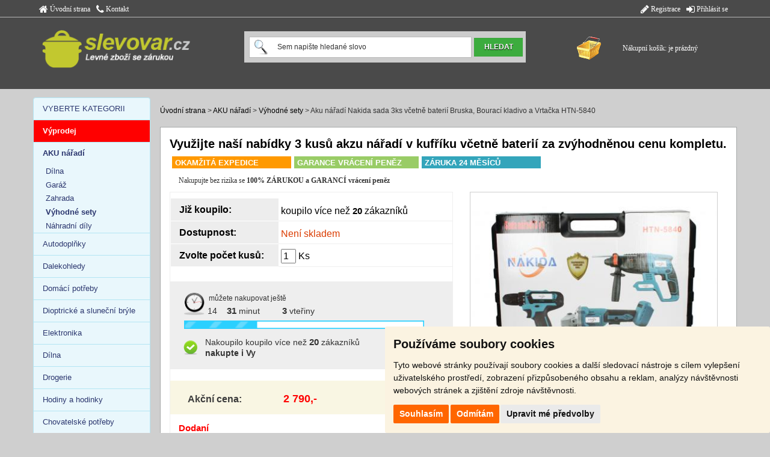

--- FILE ---
content_type: text/html; charset=utf-8
request_url: https://www.slevovar.cz/sleva/7684/aku-naradi-nakida-sada-3ks-vcetne-baterii-bruska-bouraci-kladivo-a-vrtacka-htn-5840.html
body_size: 12416
content:
<!DOCTYPE html PUBLIC "-//W3C//DTD XHTML 1.0 Strict//EN" "http://www.w3.org/TR/xhtml1/DTD/xhtml1-strict.dtd">
<html xmlns="http://www.w3.org/1999/xhtml" lang="cs" xml:lang="cs">
<head>
<meta http-equiv="content-type" content="text/html; charset=utf-8" />
<meta http-equiv="content-language" content="cs" />
<title>Aku nářadí Nakida sada 3ks včetně baterií Bruska, Bourací kladivo a Vrtačka HTN-5840</title>
<meta name="description" content="Využijte naší nabídky 3 kusů akzu nářadí v kufříku včetně baterií za zvýhodněnou cenu kompletu."/>
<meta name="Keywords" content="SLEVOVAR, SLEVA, SLEVY, SLEVOVÝ, SERVER, ZBOŽÍ, SE SLEVOU, PRODEJNY, PRAHA" />
<meta name="robots" content="index,follow" />
<meta name="author" content="Ogroup s.r.o." />
<meta name="viewport" content="width=device-width, initial-scale=1" />
<script type="text/javascript" src="https://www.slevovar.cz/js/jquery/jquery-3.2.1.min.js"></script>
<script type="text/javascript" src="https://www.slevovar.cz/js/jssor/jssor.slider-24.1.5.min.js"></script>
<script type="text/javascript" src="https://www.slevovar.cz/js/jquery-ui/jquery-ui.min.js"></script>
<script type="text/javascript" src="https://www.slevovar.cz/js/functions.js?verze=1"></script>
<link rel="stylesheet" href="https://maxcdn.bootstrapcdn.com/bootstrap/3.3.7/css/bootstrap.min.css" />
<link rel="StyleSheet" href="https://www.slevovar.cz/default.css?verze=3" type="text/css" media="all" />
<link rel="StyleSheet" href="https://www.slevovar.cz/js/font-awesome-4.7.0/css/font-awesome.min.css?verze=1" type="text/css" media="all" />
<script src="https://maxcdn.bootstrapcdn.com/bootstrap/3.3.7/js/bootstrap.min.js"></script><link rel="StyleSheet" href="https://www.slevovar.cz/popup.css?verze=1" type="text/css" media="all" />
		<!-- <script type="text/javascript"> popup okno
		var popup = 0;
		//CONTROLLING EVENTS IN jQuery
		$(document).ready(function(){
			if (popup==0){
				id_modal="#hovno";
				$(id_modal).modal('show');
				//otevri popup
				//popupOpenClose($(".popup"));
			}
			
		});
		</script> -->
		</head>
<body>
		<div class="container-fluid bgtop noPading">
			<div class="bg_linka nopadding">
				<div class="container">
					<div class="row">
						<div class="col-lg-4 col-md-4 col-sm-4 noPading">
							<a href="https://www.slevovar.cz/" class="listalink" title="Úvodní strana"><i class="fa fa-home fa-lg" aria-hidden="true"></i>&nbsp;Úvodní strana</a>
							<a href="https://www.slevovar.cz/kontakty.php" class="listalink margin-left-10 hidden-xs hidden-sm" title="Kontakt"><i class="fa fa-phone fa-lg" aria-hidden="true"></i>&nbsp;Kontakt</a>
						</div>
						<div class="col-lg-4 col-md-4 col-sm-4 noPading"">
						</div>
						<div class="col-lg-4 col-md-4 col-sm-4 text-right">
<a href="?&amp;auth=1" class="listalink_2"><i class="fa fa-sign-in fa-lg" aria-hidden="true"></i>&nbsp;Přihlásit se</a><a href="https://www.slevovar.cz/registrace.php" class="listalink_2"><i class="fa fa-pencil fa-lg" aria-hidden="true"></i>&nbsp;Registrace</a>
						</div>
					</div>
				</div>
			</div>
			<div class="container">
				<div class="row">
					<div class="col-lg-3 col-md-3 col-sm-3 col-xs-6">
						<div id="slevovar_logo">
						</div>
					</div>
					<div class="visible-xs col-xs-6  noPading">
	<div class="kosik">
Nákupní košík: je prázdný	</div>
					</div>
					<div class="col-lg-6 col-md-6 col-sm-6 col-xs-12 noPading">
						<div class="sbox">
							<form action="https://www.slevovar.cz/search.php" method="get" id="formt">
								<p><input type="hidden" name="reload" value="1" /></p>
								<input type="text" class="clearOnClick sin" name="adv_text" value="Sem napište hledané slovo"><input type="submit" value="HLEDAT" class="btn_hledat">
							</form>
						</div>
						</p>
					</div>
					<div class="col-lg-3 col-md-3 col-sm-3 col-xs-6 hidden-xs noPading">
	<div class="kosik">
Nákupní košík: je prázdný	</div>
					</div>
				</div>
			</div>
			<div class="container">
				<div class="row">&nbsp;
					<div class="col-lg-12 col-md-12 col-sm-12 noPading">
						<div id="zalozky">
						</div>
					</div>
				</div>
			</div>
		</div>
		<div class="container-fluid noPading global-margin-top">
			<div class="container">
				<div class="row">
					<div class="col-lg-2 col-md-2 col-sm-2 col-xs-2 hidden-xs noPading">
						<div class="list-group">							<a href="https://www.slevovar.cz/" class="list-group-item nav-level-1" title="Hlavní stránka">
VYBERTE KATEGORII 						</a>
<a href="https://www.slevovar.cz/kategorie/1a233/" title="Výprodej" class="list-group-item nav-level-1" style="background-color:red; color:white; font-weight:600;">Výprodej</a><a href="https://www.slevovar.cz/kategorie/1a129/" title="Aku nářadí" class="list-group-item nav-level-1" ><strong>AKU nářadí</strong></a><a href="https://www.slevovar.cz/kategorie/1a129a196/" title="" class="list-group-item nav-level-2" >Dílna</a><a href="https://www.slevovar.cz/kategorie/1a129a197/" title="" class="list-group-item nav-level-2" >Garáž</a><a href="https://www.slevovar.cz/kategorie/1a129a198/" title="" class="list-group-item nav-level-2" >Zahrada</a><a href="https://www.slevovar.cz/kategorie/1a129a199/" title="" class="list-group-item nav-level-2" ><strong>Výhodné sety</strong></a><a href="https://www.slevovar.cz/kategorie/1a129a200/" title="" class="list-group-item nav-level-2" >Náhradní díly</a><a href="https://www.slevovar.cz/kategorie/1a2/" title="Autodoplňky" class="list-group-item nav-level-1" >Autodoplňky</a><a href="https://www.slevovar.cz/kategorie/1a108/" title="Dalekohledy" class="list-group-item nav-level-1" >Dalekohledy</a><a href="https://www.slevovar.cz/kategorie/1a9/" title="Domácí potřeby" class="list-group-item nav-level-1" >Domácí potřeby</a><a href="https://www.slevovar.cz/kategorie/1a136/" title="Dioptrické a sluneční brýle" class="list-group-item nav-level-1" >Dioptrické a sluneční brýle</a><a href="https://www.slevovar.cz/kategorie/1a7/" title="Elektro levně, vše skladem" class="list-group-item nav-level-1" >Elektronika</a><a href="https://www.slevovar.cz/kategorie/1a11/" title="Nářadí a potřeby pro kutily" class="list-group-item nav-level-1" >Dílna</a><a href="https://www.slevovar.cz/kategorie/1a12/" title="Drogerie, drogistické zboží" class="list-group-item nav-level-1" >Drogerie</a><a href="https://www.slevovar.cz/kategorie/1a15/" title="Hodinny a hodinky na prodej" class="list-group-item nav-level-1" >Hodiny a hodinky</a><a href="https://www.slevovar.cz/kategorie/1a76/" title="Potřeby pro psy, kočky a zvířata" class="list-group-item nav-level-1" >Chovatelské potřeby</a><a href="https://www.slevovar.cz/kategorie/1a3/" title="Hračky pro děti" class="list-group-item nav-level-1" >Hračky</a><a href="https://www.slevovar.cz/kategorie/1a121/" title="Trnková Káva" class="list-group-item nav-level-1" >Káva</a><a href="https://www.slevovar.cz/kategorie/1a13/" title="Koupelny" class="list-group-item nav-level-1" >Koupelny</a><a href="https://www.slevovar.cz/kategorie/1a43/" title="Klíčenky, kroužky na klíče" class="list-group-item nav-level-1" >Klíčenky</a><a href="https://www.slevovar.cz/kategorie/1a5/" title="Kuchyňské potřeby" class="list-group-item nav-level-1" >Kuchyňské potřeby</a><a href="https://www.slevovar.cz/kategorie/1a127/" title="Nože" class="list-group-item nav-level-1" >Nože</a><a href="https://www.slevovar.cz/kategorie/1a4/" title="Úklid" class="list-group-item nav-level-1" >Úklid</a><a href="https://www.slevovar.cz/kategorie/1a14/" title="Oblečení" class="list-group-item nav-level-1" >Oblečení</a><a href="https://www.slevovar.cz/kategorie/1a123/" title="Parfémy a toaletní vody" class="list-group-item nav-level-1" >Parfémy</a><a href="https://www.slevovar.cz/kategorie/1a84/" title="Roušky a respirátory" class="list-group-item nav-level-1" >Roušky a respirátory</a><a href="https://www.slevovar.cz/kategorie/1a78/" title="Rybářské potřeby" class="list-group-item nav-level-1" >Rybářské potřeby</a><a href="https://www.slevovar.cz/kategorie/1a111/" title="Vlajky států" class="list-group-item nav-level-1" >Vlajky</a><a href="https://www.slevovar.cz/kategorie/1a87/" title="Vzduchovky a puškohledy" class="list-group-item nav-level-1" >Vzduchovky, puškohledy </a><a href="https://www.slevovar.cz/kategorie/1a6/" title="Zahrada" class="list-group-item nav-level-1" >Zahrada</a><a href="https://www.slevovar.cz/kategorie/1a10/" title="Zdraví a krása" class="list-group-item nav-level-1" >Zdraví a krása</a>						</div>						<div class="proc_nakoupit">
							<p class="ps" style="padding-left: 5%;">
								<strong>PROČ NAKUPOVAT U NÁS</strong>
							</p>
							<p class="ps pbg">
								Veškeré zboží<br><strong>SKLADEM</strong>
							</p>
							<p class="ps pbg">
								<strong>GARANCE</strong> vrácení peněz
							</p>
							<p class="ps pbg noborder">
								<strong>DOPRAVA ZDARMA</strong> <strong>při nákupu nad <br />1 500,-</strong>
							</p>
						</div>
						<div style="margin-top: 10px; text-align: center; font-size: 12px; line-height: 21px;"><a href="https://www.slevovar.cz/clanek/93/led-svetelna-znacka-taxi-19x17cm-usb-s-vypinacem-bila.html" title="LED světelná značka taxi 19x17cm USB s vypínačem Bílá">LED světelná značka taxi 19x17cm USB s vypínačem Bílá</a><br /><a href="https://www.slevovar.cz/clanek/92/sprchova-souprava-3-kusy.html" title="Sprchová souprava 3 kusy">Sprchová souprava 3 kusy</a><br /><a href="https://www.slevovar.cz/clanek/91/sos-baterka-6v1.html" title="SOS baterka 6v1">SOS baterka 6v1</a><br /><a href="https://www.slevovar.cz/clanek/90/vune-do-auta.html" title="Vůně do auta">Vůně do auta</a><br /><a href="https://www.slevovar.cz/clanek/89/kalkulacky.html" title="Kalkulačky">Kalkulačky</a><br />						</div>
						<div style="margin-top: 10px; text-align: right; font-size: 12px; line-height: 21px;"><a href="https://www.slevovar.cz/clanky.php">Články, novinky >></a><br />						</div>
					</div>
					<div class="col-lg-10 col-md-10 col-sm-10 col-xs-12 pagebody">
<div class="vertkat"><a href="https://www.slevovar.cz/" >Úvodní strana</a> > <a href="https://www.slevovar.cz/kategorie/1a129/">AKU nářadí</a> > <a href="https://www.slevovar.cz/kategorie/1a129a199/">Výhodné sety</a> > Aku nářadí Nakida sada 3ks včetně baterií Bruska, Bourací kladivo a Vrtačka HTN-5840</div>						<div class="bgwhite detail">
<link  href="https://www.slevovar.cz/js/fancybox-master/dist/jquery.fancybox.min.css" rel="stylesheet"><script src="https://www.slevovar.cz/js/fancybox-master/dist/jquery.fancybox.min.js"></script>		<h1 class="bh1det">
Využijte naší nabídky 3 kusů akzu nářadí v kufříku včetně baterií za zvýhodněnou cenu kompletu.
		</h1>
		<div class="kameny">
			<div class="kamen expedice text-nowrap" title="Zboží skladem expedujeme ještě v den objednání">
				OKAMŽITÁ EXPEDICE			</div>
			<div class="kamen garance text-nowrap" title="Garantujeme vrácení peněz ve 14ti denní lhůtě nebo při uznané reklamaci">
				GARANCE VRÁCENÍ PENĚZ			</div>
			<div class="kamen zaruka text-nowrap">
				ZÁRUKA 24 MĚSÍCŮ			</div>
		</div>
		<p class="dtx txt">
			Nakupujte bez rizika se <strong>100% ZÁRUKOU a GARANCÍ vrácení peněz</strong>		</p>
		<div class="img-detail-area visible-xs col-xs-12 text-center">			<div class="img-detail">				<a data-fancybox="gallery" class="thumb" href="https://www.slevovar.cz/obrazek/orig/item/40174/" >					<img src="https://www.slevovar.cz/obrazek/bigr/item/40174/" alt="Aku nářadí Nakida sada 3ks včetně baterií Bruska, Bourací kladivo a Vrtačka HTN-5840" class="wha img-detail-big img-border" title="Aku nářadí Nakida sada 3ks včetně baterií Bruska, Bourací kladivo a Vrtačka HTN-5840" />				</a>			</div>				<p class="dobr">Další obrázky				</p>				<div class="icon-rows">	<div style="float: left; width: 25%">			<a data-fancybox="gallery" href="https://www.slevovar.cz/obrazek/orig/item/40175/" >				<img src="https://www.slevovar.cz/obrazek/icon/item/40175/" alt="Aku nářadí Nakida sada 3ks včetně baterií Bruska, Bourací kladivo a Vrtačka HTN-5840" class="img-thumbnail img-responsive"/>			</a>	</div>	<div style="float: left; width: 25%">			<a data-fancybox="gallery" href="https://www.slevovar.cz/obrazek/orig/item/40176/" >				<img src="https://www.slevovar.cz/obrazek/icon/item/40176/" alt="Aku nářadí Nakida sada 3ks včetně baterií Bruska, Bourací kladivo a Vrtačka HTN-5840" class="img-thumbnail img-responsive"/>			</a>	</div>	<div style="float: left; width: 25%">			<a data-fancybox="gallery" href="https://www.slevovar.cz/obrazek/orig/item/40177/" >				<img src="https://www.slevovar.cz/obrazek/icon/item/40177/" alt="Aku nářadí Nakida sada 3ks včetně baterií Bruska, Bourací kladivo a Vrtačka HTN-5840" class="img-thumbnail img-responsive"/>			</a>	</div>	<div style="float: left; width: 25%">			<a data-fancybox="gallery" href="https://www.slevovar.cz/obrazek/orig/item/40178/" >				<img src="https://www.slevovar.cz/obrazek/icon/item/40178/" alt="Aku nářadí Nakida sada 3ks včetně baterií Bruska, Bourací kladivo a Vrtačka HTN-5840" class="img-thumbnail img-responsive"/>			</a>	</div>	<div style="float: left; width: 25%">			<a data-fancybox="gallery" href="https://www.slevovar.cz/obrazek/orig/item/40179/" >				<img src="https://www.slevovar.cz/obrazek/icon/item/40179/" alt="Aku nářadí Nakida sada 3ks včetně baterií Bruska, Bourací kladivo a Vrtačka HTN-5840" class="img-thumbnail img-responsive"/>			</a>	</div>	<div style="float: left; width: 25%">			<a data-fancybox="gallery" href="https://www.slevovar.cz/obrazek/orig/item/40180/" >				<img src="https://www.slevovar.cz/obrazek/icon/item/40180/" alt="Aku nářadí Nakida sada 3ks včetně baterií Bruska, Bourací kladivo a Vrtačka HTN-5840" class="img-thumbnail img-responsive"/>			</a>	</div>	<div style="float: left; width: 25%">			<a data-fancybox="gallery" href="https://www.slevovar.cz/obrazek/orig/item/40181/" >				<img src="https://www.slevovar.cz/obrazek/icon/item/40181/" alt="Aku nářadí Nakida sada 3ks včetně baterií Bruska, Bourací kladivo a Vrtačka HTN-5840" class="img-thumbnail img-responsive"/>			</a>	</div>	<div style="float: left; width: 25%">			<a data-fancybox="gallery" href="https://www.slevovar.cz/obrazek/orig/item/40182/" >				<img src="https://www.slevovar.cz/obrazek/icon/item/40182/" alt="Aku nářadí Nakida sada 3ks včetně baterií Bruska, Bourací kladivo a Vrtačka HTN-5840" class="img-thumbnail img-responsive"/>			</a>	</div>	<div style="float: left; width: 25%">			<a data-fancybox="gallery" href="https://www.slevovar.cz/obrazek/orig/item/40183/" >				<img src="https://www.slevovar.cz/obrazek/icon/item/40183/" alt="Aku nářadí Nakida sada 3ks včetně baterií Bruska, Bourací kladivo a Vrtačka HTN-5840" class="img-thumbnail img-responsive"/>			</a>	</div>	<div style="float: left; width: 25%">			<a data-fancybox="gallery" href="https://www.slevovar.cz/obrazek/orig/item/40184/" >				<img src="https://www.slevovar.cz/obrazek/icon/item/40184/" alt="Aku nářadí Nakida sada 3ks včetně baterií Bruska, Bourací kladivo a Vrtačka HTN-5840" class="img-thumbnail img-responsive"/>			</a>	</div>	<div style="float: left; width: 25%">			<a data-fancybox="gallery" href="https://www.slevovar.cz/obrazek/orig/item/40185/" >				<img src="https://www.slevovar.cz/obrazek/icon/item/40185/" alt="Aku nářadí Nakida sada 3ks včetně baterií Bruska, Bourací kladivo a Vrtačka HTN-5840" class="img-thumbnail img-responsive"/>			</a>	</div>	<div style="float: left; width: 25%">			<a data-fancybox="gallery" href="https://www.slevovar.cz/obrazek/orig/item/40186/" >				<img src="https://www.slevovar.cz/obrazek/icon/item/40186/" alt="Aku nářadí Nakida sada 3ks včetně baterií Bruska, Bourací kladivo a Vrtačka HTN-5840" class="img-thumbnail img-responsive"/>			</a>	</div>	<div style="float: left; width: 25%">			<a data-fancybox="gallery" href="https://www.slevovar.cz/obrazek/orig/item/40188/" >				<img src="https://www.slevovar.cz/obrazek/icon/item/40188/" alt="Aku nářadí Nakida sada 3ks včetně baterií Bruska, Bourací kladivo a Vrtačka HTN-5840" class="img-thumbnail img-responsive"/>			</a>	</div>	<div style="float: left; width: 25%">			<a data-fancybox="gallery" href="https://www.slevovar.cz/obrazek/orig/item/40189/" >				<img src="https://www.slevovar.cz/obrazek/icon/item/40189/" alt="Aku nářadí Nakida sada 3ks včetně baterií Bruska, Bourací kladivo a Vrtačka HTN-5840" class="img-thumbnail img-responsive"/>			</a>	</div>	<div style="float: left; width: 25%">			<a data-fancybox="gallery" href="https://www.slevovar.cz/obrazek/orig/item/40190/" >				<img src="https://www.slevovar.cz/obrazek/icon/item/40190/" alt="Aku nářadí Nakida sada 3ks včetně baterií Bruska, Bourací kladivo a Vrtačka HTN-5840" class="img-thumbnail img-responsive"/>			</a>	</div>	<div style="float: left; width: 25%">			<a data-fancybox="gallery" href="https://www.slevovar.cz/obrazek/orig/item/40191/" >				<img src="https://www.slevovar.cz/obrazek/icon/item/40191/" alt="Aku nářadí Nakida sada 3ks včetně baterií Bruska, Bourací kladivo a Vrtačka HTN-5840" class="img-thumbnail img-responsive"/>			</a>	</div>	<div style="float: left; width: 25%">			<a data-fancybox="gallery" href="https://www.slevovar.cz/obrazek/orig/item/40192/" >				<img src="https://www.slevovar.cz/obrazek/icon/item/40192/" alt="Aku nářadí Nakida sada 3ks včetně baterií Bruska, Bourací kladivo a Vrtačka HTN-5840" class="img-thumbnail img-responsive"/>			</a>	</div>	<div style="float: left; width: 25%">			<a data-fancybox="gallery" href="https://www.slevovar.cz/obrazek/orig/item/40193/" >				<img src="https://www.slevovar.cz/obrazek/icon/item/40193/" alt="Aku nářadí Nakida sada 3ks včetně baterií Bruska, Bourací kladivo a Vrtačka HTN-5840" class="img-thumbnail img-responsive"/>			</a>	</div>	<div style="float: left; width: 25%">			<a data-fancybox="gallery" href="https://www.slevovar.cz/obrazek/orig/item/40194/" >				<img src="https://www.slevovar.cz/obrazek/icon/item/40194/" alt="Aku nářadí Nakida sada 3ks včetně baterií Bruska, Bourací kladivo a Vrtačka HTN-5840" class="img-thumbnail img-responsive"/>			</a>	</div>	<div style="float: left; width: 25%">			<a data-fancybox="gallery" href="https://www.slevovar.cz/obrazek/orig/item/40195/" >				<img src="https://www.slevovar.cz/obrazek/icon/item/40195/" alt="Aku nářadí Nakida sada 3ks včetně baterií Bruska, Bourací kladivo a Vrtačka HTN-5840" class="img-thumbnail img-responsive"/>			</a>	</div>	<div style="float: left; width: 25%">			<a data-fancybox="gallery" href="https://www.slevovar.cz/obrazek/orig/item/40203/" >				<img src="https://www.slevovar.cz/obrazek/icon/item/40203/" alt="Aku nářadí Nakida sada 3ks včetně baterií Bruska, Bourací kladivo a Vrtačka HTN-5840" class="img-thumbnail img-responsive"/>			</a>	</div>	<div style="float: left; width: 25%">			<a data-fancybox="gallery" href="https://www.slevovar.cz/obrazek/orig/item/40196/" >				<img src="https://www.slevovar.cz/obrazek/icon/item/40196/" alt="Aku nářadí Nakida sada 3ks včetně baterií Bruska, Bourací kladivo a Vrtačka HTN-5840" class="img-thumbnail img-responsive"/>			</a>	</div>	<div style="float: left; width: 25%">			<a data-fancybox="gallery" href="https://www.slevovar.cz/obrazek/orig/item/40197/" >				<img src="https://www.slevovar.cz/obrazek/icon/item/40197/" alt="Aku nářadí Nakida sada 3ks včetně baterií Bruska, Bourací kladivo a Vrtačka HTN-5840" class="img-thumbnail img-responsive"/>			</a>	</div>	<div style="float: left; width: 25%">			<a data-fancybox="gallery" href="https://www.slevovar.cz/obrazek/orig/item/40198/" >				<img src="https://www.slevovar.cz/obrazek/icon/item/40198/" alt="Aku nářadí Nakida sada 3ks včetně baterií Bruska, Bourací kladivo a Vrtačka HTN-5840" class="img-thumbnail img-responsive"/>			</a>	</div>	<div style="float: left; width: 25%">			<a data-fancybox="gallery" href="https://www.slevovar.cz/obrazek/orig/item/40199/" >				<img src="https://www.slevovar.cz/obrazek/icon/item/40199/" alt="Aku nářadí Nakida sada 3ks včetně baterií Bruska, Bourací kladivo a Vrtačka HTN-5840" class="img-thumbnail img-responsive"/>			</a>	</div>	<div style="float: left; width: 25%">			<a data-fancybox="gallery" href="https://www.slevovar.cz/obrazek/orig/item/40200/" >				<img src="https://www.slevovar.cz/obrazek/icon/item/40200/" alt="Aku nářadí Nakida sada 3ks včetně baterií Bruska, Bourací kladivo a Vrtačka HTN-5840" class="img-thumbnail img-responsive"/>			</a>	</div>	<div style="float: left; width: 25%">			<a data-fancybox="gallery" href="https://www.slevovar.cz/obrazek/orig/item/40201/" >				<img src="https://www.slevovar.cz/obrazek/icon/item/40201/" alt="Aku nářadí Nakida sada 3ks včetně baterií Bruska, Bourací kladivo a Vrtačka HTN-5840" class="img-thumbnail img-responsive"/>			</a>	</div>	<div style="float: left; width: 25%">			<a data-fancybox="gallery" href="https://www.slevovar.cz/obrazek/orig/item/40202/" >				<img src="https://www.slevovar.cz/obrazek/icon/item/40202/" alt="Aku nářadí Nakida sada 3ks včetně baterií Bruska, Bourací kladivo a Vrtačka HTN-5840" class="img-thumbnail img-responsive"/>			</a>	</div>	<div style="float: left; width: 25%">			<a data-fancybox="gallery" href="https://www.slevovar.cz/obrazek/orig/item/40204/" >				<img src="https://www.slevovar.cz/obrazek/icon/item/40204/" alt="Aku nářadí Nakida sada 3ks včetně baterií Bruska, Bourací kladivo a Vrtačka HTN-5840" class="img-thumbnail img-responsive"/>			</a>	</div>	<div style="float: left; width: 25%">			<a data-fancybox="gallery" href="https://www.slevovar.cz/obrazek/orig/item/40205/" >				<img src="https://www.slevovar.cz/obrazek/icon/item/40205/" alt="Aku nářadí Nakida sada 3ks včetně baterií Bruska, Bourací kladivo a Vrtačka HTN-5840" class="img-thumbnail img-responsive"/>			</a>	</div>				</div>		</div>		<div class="diar">
		<form method="post" action="https://www.slevovar.cz/order-add.php">
		<p><input type="hidden" name="cats" value="1a129a199a"></p>
		<p><input type="hidden" name="id_item" value="7684"></p>
		<p><input type="hidden" name="action" value="add"></p>
			<table border="0" cellspacing="0" cellpadding="0" class="dinfodata">
				<tr>
					<td class="dname">
						Již koupilo:					</td>
					<td class="dtdata">
koupilo více než <span class="clock">20</span> zákazníků					</td>
				</tr>
				<tr>
					<td class="dname">
Dostupnost:					</td>
					<td class="dtdata">
<span class="cerveny">Není skladem</span>					</td>
				</tr>
				<tr>
					<td class="dname">
Zvolte počet kusů:					</td>
					<td class="dtdata">
						<input id="det_kusy" type="text" name="pieces" class="pieces" value="1" onfocus="this.value='';"> Ks
					</td>
				</tr>
			</table>
								<div class="deni">
									<table border="0" cellspacing="0" cellpadding="0" class="deni_data" style="width: 250px">
										<tr>											<td rowspan="2" class="hodiny">
											</td>
											<td colspan="3">
												<p class="txtm">můžete nakupovat ještě</p>
											</td>
										</tr>
<tr>
		<td class="cltxt">
14		</td>
		<td class="cltxt">
<span class="clock">31</span>&nbsp;minut		</td>
		<td class="cltxt">
<span class="clock">3</span>&nbsp;vteřiny		</td>
</tr>
									</table>
									<div class="ukazatel">
<img src="https://www.slevovar.cz/images/ukazatel_30.gif" alt="" class="ukim"/>
									</div>
									<table border="0" cellspacing="0" cellpadding="0" class="zakaznici">
										<tr>
											<td rowspan="2" class="buying_accept center">&nbsp;
											</td>
											<td class="cltxt">
												Nakoupilo
koupilo více než <span class="clock">20</span> zákazníků																								<br /><strong>nakupte i Vy</strong>
											</td>
										</tr>
									</table>
								</div>
			<div class="detinfocena margin-top-4">
				<div class="dic_koupit_ar">
	<input type="button" class="btn_cerv btn_det_koupit_1" value="Ukončeno">
				</div>
				<table border="0" cellspacing="0" cellpadding="0" class="dicdata">
					<tr>
						<td class="dic_akcnicena">
							Akční cena:						</td>
						<td class="dic_cena">
							<span id="wiprice">2 790,-</span><span class="black"></span> 
						</td>
					</tr>
				</table>
			</div>
			<p class="co-dostanete">
				Dodaní			</p>
			<p class="dodtxt">
<a href="https://www.slevovar.cz/kontakty.php">Dobírka (Kurýr One): 99,00&nbsp;Kč</a><br />
Při nákupu <strong>nad 1 000,- poštovné ZDARMA</strong><br/>
			</p>
			<div class="fbsdilet font-arial">
			</div> 	</form>		</div>		<div class="img-detail-area hidden-xs">			<div class="img-detail">				<a data-fancybox="gallery" class="thumb" href="https://www.slevovar.cz/obrazek/orig/item/40174/" >					<img src="https://www.slevovar.cz/obrazek/bigr/item/40174/" alt="Aku nářadí Nakida sada 3ks včetně baterií Bruska, Bourací kladivo a Vrtačka HTN-5840" class="wha img-detail-big img-border" title="Aku nářadí Nakida sada 3ks včetně baterií Bruska, Bourací kladivo a Vrtačka HTN-5840" />				</a>			</div>				<p class="dobr">Další obrázky				</p>				<div class="icon-rows">	<div style="float: left; width: 25%">			<a data-fancybox="gallery" href="https://www.slevovar.cz/obrazek/orig/item/40175/" >				<img src="https://www.slevovar.cz/obrazek/icon/item/40175/" alt="Aku nářadí Nakida sada 3ks včetně baterií Bruska, Bourací kladivo a Vrtačka HTN-5840" class="img-thumbnail img-responsive"/>			</a>	</div>	<div style="float: left; width: 25%">			<a data-fancybox="gallery" href="https://www.slevovar.cz/obrazek/orig/item/40176/" >				<img src="https://www.slevovar.cz/obrazek/icon/item/40176/" alt="Aku nářadí Nakida sada 3ks včetně baterií Bruska, Bourací kladivo a Vrtačka HTN-5840" class="img-thumbnail img-responsive"/>			</a>	</div>	<div style="float: left; width: 25%">			<a data-fancybox="gallery" href="https://www.slevovar.cz/obrazek/orig/item/40177/" >				<img src="https://www.slevovar.cz/obrazek/icon/item/40177/" alt="Aku nářadí Nakida sada 3ks včetně baterií Bruska, Bourací kladivo a Vrtačka HTN-5840" class="img-thumbnail img-responsive"/>			</a>	</div>	<div style="float: left; width: 25%">			<a data-fancybox="gallery" href="https://www.slevovar.cz/obrazek/orig/item/40178/" >				<img src="https://www.slevovar.cz/obrazek/icon/item/40178/" alt="Aku nářadí Nakida sada 3ks včetně baterií Bruska, Bourací kladivo a Vrtačka HTN-5840" class="img-thumbnail img-responsive"/>			</a>	</div>	<div style="float: left; width: 25%">			<a data-fancybox="gallery" href="https://www.slevovar.cz/obrazek/orig/item/40179/" >				<img src="https://www.slevovar.cz/obrazek/icon/item/40179/" alt="Aku nářadí Nakida sada 3ks včetně baterií Bruska, Bourací kladivo a Vrtačka HTN-5840" class="img-thumbnail img-responsive"/>			</a>	</div>	<div style="float: left; width: 25%">			<a data-fancybox="gallery" href="https://www.slevovar.cz/obrazek/orig/item/40180/" >				<img src="https://www.slevovar.cz/obrazek/icon/item/40180/" alt="Aku nářadí Nakida sada 3ks včetně baterií Bruska, Bourací kladivo a Vrtačka HTN-5840" class="img-thumbnail img-responsive"/>			</a>	</div>	<div style="float: left; width: 25%">			<a data-fancybox="gallery" href="https://www.slevovar.cz/obrazek/orig/item/40181/" >				<img src="https://www.slevovar.cz/obrazek/icon/item/40181/" alt="Aku nářadí Nakida sada 3ks včetně baterií Bruska, Bourací kladivo a Vrtačka HTN-5840" class="img-thumbnail img-responsive"/>			</a>	</div>	<div style="float: left; width: 25%">			<a data-fancybox="gallery" href="https://www.slevovar.cz/obrazek/orig/item/40182/" >				<img src="https://www.slevovar.cz/obrazek/icon/item/40182/" alt="Aku nářadí Nakida sada 3ks včetně baterií Bruska, Bourací kladivo a Vrtačka HTN-5840" class="img-thumbnail img-responsive"/>			</a>	</div>	<div style="float: left; width: 25%">			<a data-fancybox="gallery" href="https://www.slevovar.cz/obrazek/orig/item/40183/" >				<img src="https://www.slevovar.cz/obrazek/icon/item/40183/" alt="Aku nářadí Nakida sada 3ks včetně baterií Bruska, Bourací kladivo a Vrtačka HTN-5840" class="img-thumbnail img-responsive"/>			</a>	</div>	<div style="float: left; width: 25%">			<a data-fancybox="gallery" href="https://www.slevovar.cz/obrazek/orig/item/40184/" >				<img src="https://www.slevovar.cz/obrazek/icon/item/40184/" alt="Aku nářadí Nakida sada 3ks včetně baterií Bruska, Bourací kladivo a Vrtačka HTN-5840" class="img-thumbnail img-responsive"/>			</a>	</div>	<div style="float: left; width: 25%">			<a data-fancybox="gallery" href="https://www.slevovar.cz/obrazek/orig/item/40185/" >				<img src="https://www.slevovar.cz/obrazek/icon/item/40185/" alt="Aku nářadí Nakida sada 3ks včetně baterií Bruska, Bourací kladivo a Vrtačka HTN-5840" class="img-thumbnail img-responsive"/>			</a>	</div>	<div style="float: left; width: 25%">			<a data-fancybox="gallery" href="https://www.slevovar.cz/obrazek/orig/item/40186/" >				<img src="https://www.slevovar.cz/obrazek/icon/item/40186/" alt="Aku nářadí Nakida sada 3ks včetně baterií Bruska, Bourací kladivo a Vrtačka HTN-5840" class="img-thumbnail img-responsive"/>			</a>	</div>	<div style="float: left; width: 25%">			<a data-fancybox="gallery" href="https://www.slevovar.cz/obrazek/orig/item/40188/" >				<img src="https://www.slevovar.cz/obrazek/icon/item/40188/" alt="Aku nářadí Nakida sada 3ks včetně baterií Bruska, Bourací kladivo a Vrtačka HTN-5840" class="img-thumbnail img-responsive"/>			</a>	</div>	<div style="float: left; width: 25%">			<a data-fancybox="gallery" href="https://www.slevovar.cz/obrazek/orig/item/40189/" >				<img src="https://www.slevovar.cz/obrazek/icon/item/40189/" alt="Aku nářadí Nakida sada 3ks včetně baterií Bruska, Bourací kladivo a Vrtačka HTN-5840" class="img-thumbnail img-responsive"/>			</a>	</div>	<div style="float: left; width: 25%">			<a data-fancybox="gallery" href="https://www.slevovar.cz/obrazek/orig/item/40190/" >				<img src="https://www.slevovar.cz/obrazek/icon/item/40190/" alt="Aku nářadí Nakida sada 3ks včetně baterií Bruska, Bourací kladivo a Vrtačka HTN-5840" class="img-thumbnail img-responsive"/>			</a>	</div>	<div style="float: left; width: 25%">			<a data-fancybox="gallery" href="https://www.slevovar.cz/obrazek/orig/item/40191/" >				<img src="https://www.slevovar.cz/obrazek/icon/item/40191/" alt="Aku nářadí Nakida sada 3ks včetně baterií Bruska, Bourací kladivo a Vrtačka HTN-5840" class="img-thumbnail img-responsive"/>			</a>	</div>	<div style="float: left; width: 25%">			<a data-fancybox="gallery" href="https://www.slevovar.cz/obrazek/orig/item/40192/" >				<img src="https://www.slevovar.cz/obrazek/icon/item/40192/" alt="Aku nářadí Nakida sada 3ks včetně baterií Bruska, Bourací kladivo a Vrtačka HTN-5840" class="img-thumbnail img-responsive"/>			</a>	</div>	<div style="float: left; width: 25%">			<a data-fancybox="gallery" href="https://www.slevovar.cz/obrazek/orig/item/40193/" >				<img src="https://www.slevovar.cz/obrazek/icon/item/40193/" alt="Aku nářadí Nakida sada 3ks včetně baterií Bruska, Bourací kladivo a Vrtačka HTN-5840" class="img-thumbnail img-responsive"/>			</a>	</div>	<div style="float: left; width: 25%">			<a data-fancybox="gallery" href="https://www.slevovar.cz/obrazek/orig/item/40194/" >				<img src="https://www.slevovar.cz/obrazek/icon/item/40194/" alt="Aku nářadí Nakida sada 3ks včetně baterií Bruska, Bourací kladivo a Vrtačka HTN-5840" class="img-thumbnail img-responsive"/>			</a>	</div>	<div style="float: left; width: 25%">			<a data-fancybox="gallery" href="https://www.slevovar.cz/obrazek/orig/item/40195/" >				<img src="https://www.slevovar.cz/obrazek/icon/item/40195/" alt="Aku nářadí Nakida sada 3ks včetně baterií Bruska, Bourací kladivo a Vrtačka HTN-5840" class="img-thumbnail img-responsive"/>			</a>	</div>	<div style="float: left; width: 25%">			<a data-fancybox="gallery" href="https://www.slevovar.cz/obrazek/orig/item/40203/" >				<img src="https://www.slevovar.cz/obrazek/icon/item/40203/" alt="Aku nářadí Nakida sada 3ks včetně baterií Bruska, Bourací kladivo a Vrtačka HTN-5840" class="img-thumbnail img-responsive"/>			</a>	</div>	<div style="float: left; width: 25%">			<a data-fancybox="gallery" href="https://www.slevovar.cz/obrazek/orig/item/40196/" >				<img src="https://www.slevovar.cz/obrazek/icon/item/40196/" alt="Aku nářadí Nakida sada 3ks včetně baterií Bruska, Bourací kladivo a Vrtačka HTN-5840" class="img-thumbnail img-responsive"/>			</a>	</div>	<div style="float: left; width: 25%">			<a data-fancybox="gallery" href="https://www.slevovar.cz/obrazek/orig/item/40197/" >				<img src="https://www.slevovar.cz/obrazek/icon/item/40197/" alt="Aku nářadí Nakida sada 3ks včetně baterií Bruska, Bourací kladivo a Vrtačka HTN-5840" class="img-thumbnail img-responsive"/>			</a>	</div>	<div style="float: left; width: 25%">			<a data-fancybox="gallery" href="https://www.slevovar.cz/obrazek/orig/item/40198/" >				<img src="https://www.slevovar.cz/obrazek/icon/item/40198/" alt="Aku nářadí Nakida sada 3ks včetně baterií Bruska, Bourací kladivo a Vrtačka HTN-5840" class="img-thumbnail img-responsive"/>			</a>	</div>	<div style="float: left; width: 25%">			<a data-fancybox="gallery" href="https://www.slevovar.cz/obrazek/orig/item/40199/" >				<img src="https://www.slevovar.cz/obrazek/icon/item/40199/" alt="Aku nářadí Nakida sada 3ks včetně baterií Bruska, Bourací kladivo a Vrtačka HTN-5840" class="img-thumbnail img-responsive"/>			</a>	</div>	<div style="float: left; width: 25%">			<a data-fancybox="gallery" href="https://www.slevovar.cz/obrazek/orig/item/40200/" >				<img src="https://www.slevovar.cz/obrazek/icon/item/40200/" alt="Aku nářadí Nakida sada 3ks včetně baterií Bruska, Bourací kladivo a Vrtačka HTN-5840" class="img-thumbnail img-responsive"/>			</a>	</div>	<div style="float: left; width: 25%">			<a data-fancybox="gallery" href="https://www.slevovar.cz/obrazek/orig/item/40201/" >				<img src="https://www.slevovar.cz/obrazek/icon/item/40201/" alt="Aku nářadí Nakida sada 3ks včetně baterií Bruska, Bourací kladivo a Vrtačka HTN-5840" class="img-thumbnail img-responsive"/>			</a>	</div>	<div style="float: left; width: 25%">			<a data-fancybox="gallery" href="https://www.slevovar.cz/obrazek/orig/item/40202/" >				<img src="https://www.slevovar.cz/obrazek/icon/item/40202/" alt="Aku nářadí Nakida sada 3ks včetně baterií Bruska, Bourací kladivo a Vrtačka HTN-5840" class="img-thumbnail img-responsive"/>			</a>	</div>	<div style="float: left; width: 25%">			<a data-fancybox="gallery" href="https://www.slevovar.cz/obrazek/orig/item/40204/" >				<img src="https://www.slevovar.cz/obrazek/icon/item/40204/" alt="Aku nářadí Nakida sada 3ks včetně baterií Bruska, Bourací kladivo a Vrtačka HTN-5840" class="img-thumbnail img-responsive"/>			</a>	</div>	<div style="float: left; width: 25%">			<a data-fancybox="gallery" href="https://www.slevovar.cz/obrazek/orig/item/40205/" >				<img src="https://www.slevovar.cz/obrazek/icon/item/40205/" alt="Aku nářadí Nakida sada 3ks včetně baterií Bruska, Bourací kladivo a Vrtačka HTN-5840" class="img-thumbnail img-responsive"/>			</a>	</div>				</div>		</div>			<div class="d-desc">				<div class="d-prava hidden-xs">					<div class="d-prava-dalsi-zbozi">						<h2 class="d-dalsi-h2">							Další zboží ve slevě						</h2>	<div class="d-dalsi-area no-margin-top">		<p class="bh3 " style="margin-right: 0;">			<a href="https://www.slevovar.cz/sleva/7795/set-kufrik-2ks-aku-sroubovak-a-aku-bruska-48v.html" title="Set kufřík 2ks Aku šroubovák a Aku bruska 48V">Set kufřík 2ks Aku šroubovák a Aku bruska 48V</a>		</p>		<table border="0" cellspacing="0" cellpadding="0" class="trio_qi hidden-sm hidden-md">			<tr>				<td class="trio_qd align-left" >					Prodáno <strong>19</strong>&nbsp;kusů				</td>				<td class="trio_qd align-right" >			Končí za: <span class="clock">28</span> dní			&nbsp;<span class="clock">19</span>&nbsp;hodin				</td>			</tr>		</table>		<div class="trio-img">			<a href="https://www.slevovar.cz/sleva/7795/set-kufrik-2ks-aku-sroubovak-a-aku-bruska-48v.html" title="koupit Set kufřík 2ks Aku šroubovák a Aku bruska 48V"><img src="https://www.slevovar.cz/obrazek/dalsi/motion/7816/" alt="Set kufřík 2ks Aku šroubovák a Aku bruska 48V" title="Set kufřík 2ks Aku šroubovák a Aku bruska 48V" class="wha img-det-dalsi" /></a>		</div>		<table border="0" cellspacing="0" cellpadding="0" class="csrovnani w100" style="margin: 8px 0px 8px 0px;">			<tr>				<td class="w110">					&nbsp;				</td> 			<td class="wauto">				</td>				<td class="w110">				</td>			</tr>		</table>		<div class="detinfocena cenainfopadding">	<input type="submit" class="btn_zel btn_det_koupit_1" value="Koupit" title="Koupit: Set kufřík 2ks Aku šroubovák a Aku bruska 48V" onclick="location.href='https://www.slevovar.cz/sleva/7795/set-kufrik-2ks-aku-sroubovak-a-aku-bruska-48v.html'">			<table border="0" cellspacing="0" cellpadding="0" class="dicdata">				<tr>					<td class="dic_akcnicena" style="text-align: right;">					</td>					<td class="dic_cena">						1 290,-					</td>				</tr>			</table>		</div>	</div>	<div class="d-dalsi-area ">		<p class="bh3 " style="margin-right: 0;">			<a href="https://www.slevovar.cz/sleva/7848/aku-pila-6-palcu-a-aku-nuzky-vcetne-2ks-aku-2500ah-v-kufru.html" title="Aku Pila 6 palců a Aku nůžky včetně 2ks Aku 2500Ah v kufru">Aku Pila 6 palců a Aku nůžky včetně 2ks Aku 2500Ah v kufru</a>		</p>		<table border="0" cellspacing="0" cellpadding="0" class="trio_qi hidden-sm hidden-md">			<tr>				<td class="trio_qd align-left" >					Prodáno <strong>48</strong>&nbsp;kusů				</td>				<td class="trio_qd align-right" >			Končí za: <span class="clock">21</span> dní			&nbsp;<span class="clock">20</span>&nbsp;hodin				</td>			</tr>		</table>		<div class="trio-img">			<a href="https://www.slevovar.cz/sleva/7848/aku-pila-6-palcu-a-aku-nuzky-vcetne-2ks-aku-2500ah-v-kufru.html" title="koupit Aku Pila 6 palců a Aku nůžky včetně 2ks Aku 2500Ah v kufru"><img src="https://www.slevovar.cz/obrazek/dalsi/motion/7875/" alt="Aku Pila 6 palců a Aku nůžky včetně 2ks Aku 2500Ah v kufru" title="Aku Pila 6 palců a Aku nůžky včetně 2ks Aku 2500Ah v kufru" class="wha img-det-dalsi" /></a>		</div>		<table border="0" cellspacing="0" cellpadding="0" class="csrovnani w100" style="margin: 8px 0px 8px 0px;">			<tr>				<td class="w110">					&nbsp;				</td> 			<td class="wauto">				</td>				<td class="w110">				</td>			</tr>		</table>		<div class="detinfocena cenainfopadding">	<input type="submit" class="btn_zel btn_det_koupit_1" value="Koupit" title="Koupit: Aku Pila 6 palců a Aku nůžky včetně 2ks Aku 2500Ah v kufru" onclick="location.href='https://www.slevovar.cz/sleva/7848/aku-pila-6-palcu-a-aku-nuzky-vcetne-2ks-aku-2500ah-v-kufru.html'">			<table border="0" cellspacing="0" cellpadding="0" class="dicdata">				<tr>					<td class="dic_akcnicena" style="text-align: right;">					</td>					<td class="dic_cena">						1 300,-					</td>				</tr>			</table>		</div>	</div>	<div class="d-dalsi-area ">		<p class="bh3 " style="margin-right: 0;">			<a href="https://www.slevovar.cz/sleva/7879/sada-aku-naradi-3-kusy-flexa-vrtacka-a-utahovak-vcetne-2xaku.html" title="Sada Aku nářadí 3 kusy Flexa, Vrtačka a Utahovák včetně 2xAKu">Sada Aku nářadí 3 kusy Flexa, Vrtačka a Utahovák včetně 2xAKu</a>		</p>		<table border="0" cellspacing="0" cellpadding="0" class="trio_qi hidden-sm hidden-md">			<tr>				<td class="trio_qd align-left" >					Prodáno <strong>18</strong>&nbsp;kusů				</td>				<td class="trio_qd align-right" >			Končí za: <span class="clock">18</span> dní			&nbsp;<span class="clock">15</span>&nbsp;hodin				</td>			</tr>		</table>		<div class="trio-img">			<a href="https://www.slevovar.cz/sleva/7879/sada-aku-naradi-3-kusy-flexa-vrtacka-a-utahovak-vcetne-2xaku.html" title="koupit Sada Aku nářadí 3 kusy Flexa, Vrtačka a Utahovák včetně 2xAKu"><img src="https://www.slevovar.cz/obrazek/dalsi/motion/7908/" alt="Sada Aku nářadí 3 kusy Flexa, Vrtačka a Utahovák včetně 2xAKu" title="Sada Aku nářadí 3 kusy Flexa, Vrtačka a Utahovák včetně 2xAKu" class="wha img-det-dalsi" /></a>		</div>		<table border="0" cellspacing="0" cellpadding="0" class="csrovnani w100" style="margin: 8px 0px 8px 0px;">			<tr>				<td class="w110">					&nbsp;				</td> 			<td class="wauto">				</td>				<td class="w110">				</td>			</tr>		</table>		<div class="detinfocena cenainfopadding">	<input type="submit" class="btn_zel btn_det_koupit_1" value="Koupit" title="Koupit: Sada Aku nářadí 3 kusy Flexa, Vrtačka a Utahovák včetně 2xAKu" onclick="location.href='https://www.slevovar.cz/sleva/7879/sada-aku-naradi-3-kusy-flexa-vrtacka-a-utahovak-vcetne-2xaku.html'">			<table border="0" cellspacing="0" cellpadding="0" class="dicdata">				<tr>					<td class="dic_akcnicena" style="text-align: right;">					</td>					<td class="dic_cena">						2 990,-					</td>				</tr>			</table>		</div>	</div>	<div class="d-dalsi-area ">		<p class="bh3 " style="margin-right: 0;">			<a href="https://www.slevovar.cz/sleva/7873/aku-razovy-utahovak-a-aku-vrtacka-2-x-aku-21v.html" title="Aku rázový utahovák a Aku Vrtačka + 2 x AKU 21V">Aku rázový utahovák a Aku Vrtačka + 2 x AKU 21V</a>		</p>		<table border="0" cellspacing="0" cellpadding="0" class="trio_qi hidden-sm hidden-md">			<tr>				<td class="trio_qd align-left" >					Prodáno <strong>54</strong>&nbsp;kusů				</td>				<td class="trio_qd align-right" >			Končí za: <span class="clock">7</span> dní			&nbsp;<span class="clock">20</span>&nbsp;hodin				</td>			</tr>		</table>		<div class="trio-img">			<a href="https://www.slevovar.cz/sleva/7873/aku-razovy-utahovak-a-aku-vrtacka-2-x-aku-21v.html" title="koupit Aku rázový utahovák a Aku Vrtačka + 2 x AKU 21V"><img src="https://www.slevovar.cz/obrazek/dalsi/motion/7902/" alt="Aku rázový utahovák a Aku Vrtačka + 2 x AKU 21V" title="Aku rázový utahovák a Aku Vrtačka + 2 x AKU 21V" class="wha img-det-dalsi" /></a>		</div>		<table border="0" cellspacing="0" cellpadding="0" class="csrovnani w100" style="margin: 8px 0px 8px 0px;">			<tr>				<td class="w110">					&nbsp;				</td> 			<td class="wauto">				</td>				<td class="w110">				</td>			</tr>		</table>		<div class="detinfocena cenainfopadding">	<input type="submit" class="btn_zel btn_det_koupit_1" value="Koupit" title="Koupit: Aku rázový utahovák a Aku Vrtačka + 2 x AKU 21V" onclick="location.href='https://www.slevovar.cz/sleva/7873/aku-razovy-utahovak-a-aku-vrtacka-2-x-aku-21v.html'">			<table border="0" cellspacing="0" cellpadding="0" class="dicdata">				<tr>					<td class="dic_akcnicena" style="text-align: right;">					</td>					<td class="dic_cena">						1 890,-					</td>				</tr>			</table>		</div>	</div>						<p class="lvs margin-top-1vh">							<a href="https://www.slevovar.cz/vsechny-slevy.php" title="Všechny slevy" class="nl">Všechny slevy</a>  <img src="https://www.slevovar.cz/images/vice.png" alt="Všechny slevy" class="middle" />						</p>					</div>					<div class="d-odkazy">						<p class="d-odkazy-h4">Užitečné informace						</p>						<ul class="d-dokazy-ul">							<li>								<a href="https://www.slevovar.cz/obchodni-podminky.php" title="Obchodní podmínky">Obchodní podmínky</a><br/>							</li>							<li>								<a href="https://www.slevovar.cz/reklamacni-rad.php"  title="Reklamační řád">Reklamační řád</a><br/>							</li>							<li>								<a href="https://www.slevovar.cz/odstoupeni-od-kupni-smlouvy.php"  title="Odstoupení od kupní smlouvy">Odstoupení od kupní smlouvy</a><br/>							</li>							<li>								<a href="https://www.slevovar.cz/zpusob-doruceni.php" title="Způsob doručení">Způsob doručení</a><br />							</li>							<li>								<a href="https://www.slevovar.cz/kontakty.php" title="Kontakty">Kontakty</a><br />							</li>							<li>								<a href="https://www.slevovar.cz/hledat/aku/" title="Aku nářadí Nakida sada 3ks včetně baterií Bruska, Bourací kladivo a Vrtačka HTN-5840">Podobné zboží</a>							</li>						</ul>					</div>				</div>				<div class="d-leva" style="padding-right: 1%;">					<h2 class="h2-det">Aku nářadí Nakida sada 3ks včetně baterií Bruska, Bourací kladivo a Vrtačka HTN-5840					</h2>					<p class="dimotion">						<img src="https://www.slevovar.cz/obrazek/mid/motion/7689/" class="wha det-img-motion" alt="Aku nářadí Nakida sada 3ks včetně baterií Bruska, Bourací kladivo a Vrtačka HTN-5840" />					</p>					<div class="dd"><h2>Aku n&aacute;řad&iacute; Nakida sada 3ks včetně bateri&iacute; Bruska, Bourac&iacute; kladivo a Vrtačka HTN-5840</h2>
<p>Sada Aku n&aacute;řad&iacute; 3v1 včetně 2 kusů bateri&iacute; a nab&iacute;ječky.</p>
<h3>Aku n&aacute;řad&iacute; sada 3ks včetně bateri&iacute; Bruska, Bourac&iacute; kladivo a Vrtačka specifikace:</h3>
<ul>
<li>Sada obsahuje: Aku vrtačka, Aku bourac&iacute; kladivo, Aku bruska, nab&iacute;ječka, 2x baterie</li>
</ul>
<h3>Aku vrtačka specifikace:</h3>
<ul>
<li>Napět&iacute; 21V, kompaktibiln&iacute; s bateri&iacute; Makita</li>
<li>Rozměry: 20x16 cm</li>
<li>2 rychlostn&iacute;</li>
<li>Sv&iacute;rac&iacute; hlava pro uchopen&iacute; n&aacute;stavce či vrt&aacute;ku</li>
<li>LED přisv&iacute;cen&iacute;</li>
<li>Praktic&eacute; poutko</li>
<li>v&yacute;drž baterie 3h</li>
<li>Rpm: 0-350/0-1150</li>
<li>Kompaktn&iacute; akumul&aacute;torov&yacute; vrtac&iacute; &scaron;roubov&aacute;k s rychloup&iacute;nac&iacute;m skl&iacute;čidlem 0,8 - 10 mm</li>
<li>Funkce zpětn&eacute;ho chodu vpřed a zamyk&aacute;n&iacute; s nastaven&iacute;m vysok&yacute;ch/n&iacute;zk&yacute;ch ot&aacute;ček při nastaven&iacute; točiv&eacute;ho momentu 18-40 Nm</li>
<li>Integrovan&eacute; pracovn&iacute; světlo LED a indikace stavu baterie LED</li>
<li>Kapacita vrt&aacute;n&iacute;: 20 mm dřevo a 10 mm kov</li>
<li>Jmenovit&aacute; frekvence 50 - 60 Hz</li>
</ul>
<h3>Aku Bruska specifikace:</h3>
<ul>
<li>Napět&iacute; 21V, kompaktibiln&iacute; s bateri&iacute; Makita</li>
<li>Materi&aacute;l: slitina+plast+guma</li>
<li>Barva: zelen&aacute;+čern&aacute;</li>
<li>Volnoběžn&eacute; ot&aacute;čky: 20000r/min</li>
<li>Průměr brou&scaron;en&iacute; / kr&aacute;jen&iacute;: 125 mm</li>
<li>POZN&Aacute;MKA: Vhodn&eacute; pro 21V baterii Makita ！！</li>
<li>Bezuhl&iacute;kov&yacute; motor</li>
<li>Zes&iacute;len&yacute; kryc&iacute; &scaron;t&iacute;t k po&scaron;kozen&iacute; jiskrou.</li>
<li>Vylep&scaron;en&aacute; bočn&iacute; rukojeť, stabilněj&scaron;&iacute; ovl&aacute;d&aacute;n&iacute; rukou.</li>
<li>Dva rychlostn&iacute; stupně, rychl&aacute; změna ot&aacute;ček během jedn&eacute; sekundy.</li>
<li>Ergonomick&yacute; design, tenk&eacute; měkk&eacute; tělo, l&eacute;pe padnouc&iacute; do dlaně, pr&aacute;ce bude pohodlněj&scaron;&iacute;.</li>
</ul>
<h3>Aku Bourac&iacute; kladivo specifikace:</h3>
<ul>
<li>Napět&iacute; 21V, kompaktibiln&iacute; s bateri&iacute; Makita</li>
<li>Funkce vrt&aacute;n&iacute;, brt&aacute;n&iacute; sd př&iacute;klepem, bour&aacute;n&iacute;</li>
<li>Odn&iacute;mateln&aacute; rukojeť</li>
<li>Bezuhl&iacute;kov&yacute; motor</li>
<li>Lev&yacute; a prav&yacute; chod</li>
<li>Indikace baterie</li>
<li>Hlava SDS+</li>
<li>Počet n&aacute;razů 0 až 4400 / min</li>
</ul>
<p>Na <strong>Aku n&aacute;řad&iacute; Nakida sada 3ks včetně bateri&iacute; Bruska, Bourac&iacute; kladivo a Vrtačka HTN-5840</strong> poskytujeme z&aacute;ruku 24 měs&iacute;ců</p>					</div>					<br /><style>
.yt-wrap-16x9,
.yt-wrap-9x16 {
	position: relative;
	width: 100%;
	overflow: hidden;
	background: #000;
	border-radius: 8px;
}

.yt-wrap-16x9 { padding-top: 56.25%; }   /* 16 : 9 */
.yt-wrap-9x16 { padding-top: 177.77%; }  /* 9 : 16 */

.yt-wrap-16x9 iframe,
.yt-wrap-9x16 iframe {
	position: absolute;
	top: 0; left: 0;
	width: 100%;
	height: 100%;
	border: 0;
}

</style>
					<div class="det-img-desc-imgs">		<img src="https://www.slevovar.cz/obrazek/detail/item/40174/" alt="Aku nářadí Nakida sada 3ks včetně baterií Bruska, Bourací kladivo a Vrtačka HTN-5840" class="wha det-img-desc" /><br />		<img src="https://www.slevovar.cz/obrazek/detail/item/40175/" alt="Aku nářadí Nakida sada 3ks včetně baterií Bruska, Bourací kladivo a Vrtačka HTN-5840" class="wha det-img-desc" /><br />		<img src="https://www.slevovar.cz/obrazek/detail/item/40176/" alt="Aku nářadí Nakida sada 3ks včetně baterií Bruska, Bourací kladivo a Vrtačka HTN-5840" class="wha det-img-desc" /><br />		<img src="https://www.slevovar.cz/obrazek/detail/item/40177/" alt="Aku nářadí Nakida sada 3ks včetně baterií Bruska, Bourací kladivo a Vrtačka HTN-5840" class="wha det-img-desc" /><br />		<img src="https://www.slevovar.cz/obrazek/detail/item/40178/" alt="Aku nářadí Nakida sada 3ks včetně baterií Bruska, Bourací kladivo a Vrtačka HTN-5840" class="wha det-img-desc" /><br />		<img src="https://www.slevovar.cz/obrazek/detail/item/40179/" alt="Aku nářadí Nakida sada 3ks včetně baterií Bruska, Bourací kladivo a Vrtačka HTN-5840" class="wha det-img-desc" /><br />		<img src="https://www.slevovar.cz/obrazek/detail/item/40180/" alt="Aku nářadí Nakida sada 3ks včetně baterií Bruska, Bourací kladivo a Vrtačka HTN-5840" class="wha det-img-desc" /><br />		<img src="https://www.slevovar.cz/obrazek/detail/item/40181/" alt="Aku nářadí Nakida sada 3ks včetně baterií Bruska, Bourací kladivo a Vrtačka HTN-5840" class="wha det-img-desc" /><br />		<img src="https://www.slevovar.cz/obrazek/detail/item/40182/" alt="Aku nářadí Nakida sada 3ks včetně baterií Bruska, Bourací kladivo a Vrtačka HTN-5840" class="wha det-img-desc" /><br />		<img src="https://www.slevovar.cz/obrazek/detail/item/40183/" alt="Aku nářadí Nakida sada 3ks včetně baterií Bruska, Bourací kladivo a Vrtačka HTN-5840" class="wha det-img-desc" /><br />		<img src="https://www.slevovar.cz/obrazek/detail/item/40184/" alt="Aku nářadí Nakida sada 3ks včetně baterií Bruska, Bourací kladivo a Vrtačka HTN-5840" class="wha det-img-desc" /><br />		<img src="https://www.slevovar.cz/obrazek/detail/item/40185/" alt="Aku nářadí Nakida sada 3ks včetně baterií Bruska, Bourací kladivo a Vrtačka HTN-5840" class="wha det-img-desc" /><br />		<img src="https://www.slevovar.cz/obrazek/detail/item/40186/" alt="Aku nářadí Nakida sada 3ks včetně baterií Bruska, Bourací kladivo a Vrtačka HTN-5840" class="wha det-img-desc" /><br />		<img src="https://www.slevovar.cz/obrazek/detail/item/40188/" alt="Aku nářadí Nakida sada 3ks včetně baterií Bruska, Bourací kladivo a Vrtačka HTN-5840" class="wha det-img-desc" /><br />		<img src="https://www.slevovar.cz/obrazek/detail/item/40189/" alt="Aku nářadí Nakida sada 3ks včetně baterií Bruska, Bourací kladivo a Vrtačka HTN-5840" class="wha det-img-desc" /><br />		<img src="https://www.slevovar.cz/obrazek/detail/item/40190/" alt="Aku nářadí Nakida sada 3ks včetně baterií Bruska, Bourací kladivo a Vrtačka HTN-5840" class="wha det-img-desc" /><br />		<img src="https://www.slevovar.cz/obrazek/detail/item/40191/" alt="Aku nářadí Nakida sada 3ks včetně baterií Bruska, Bourací kladivo a Vrtačka HTN-5840" class="wha det-img-desc" /><br />		<img src="https://www.slevovar.cz/obrazek/detail/item/40192/" alt="Aku nářadí Nakida sada 3ks včetně baterií Bruska, Bourací kladivo a Vrtačka HTN-5840" class="wha det-img-desc" /><br />		<img src="https://www.slevovar.cz/obrazek/detail/item/40193/" alt="Aku nářadí Nakida sada 3ks včetně baterií Bruska, Bourací kladivo a Vrtačka HTN-5840" class="wha det-img-desc" /><br />		<img src="https://www.slevovar.cz/obrazek/detail/item/40194/" alt="Aku nářadí Nakida sada 3ks včetně baterií Bruska, Bourací kladivo a Vrtačka HTN-5840" class="wha det-img-desc" /><br />		<img src="https://www.slevovar.cz/obrazek/detail/item/40195/" alt="Aku nářadí Nakida sada 3ks včetně baterií Bruska, Bourací kladivo a Vrtačka HTN-5840" class="wha det-img-desc" /><br />		<img src="https://www.slevovar.cz/obrazek/detail/item/40203/" alt="Aku nářadí Nakida sada 3ks včetně baterií Bruska, Bourací kladivo a Vrtačka HTN-5840" class="wha det-img-desc" /><br />		<img src="https://www.slevovar.cz/obrazek/detail/item/40196/" alt="Aku nářadí Nakida sada 3ks včetně baterií Bruska, Bourací kladivo a Vrtačka HTN-5840" class="wha det-img-desc" /><br />		<img src="https://www.slevovar.cz/obrazek/detail/item/40197/" alt="Aku nářadí Nakida sada 3ks včetně baterií Bruska, Bourací kladivo a Vrtačka HTN-5840" class="wha det-img-desc" /><br />		<img src="https://www.slevovar.cz/obrazek/detail/item/40198/" alt="Aku nářadí Nakida sada 3ks včetně baterií Bruska, Bourací kladivo a Vrtačka HTN-5840" class="wha det-img-desc" /><br />		<img src="https://www.slevovar.cz/obrazek/detail/item/40199/" alt="Aku nářadí Nakida sada 3ks včetně baterií Bruska, Bourací kladivo a Vrtačka HTN-5840" class="wha det-img-desc" /><br />		<img src="https://www.slevovar.cz/obrazek/detail/item/40200/" alt="Aku nářadí Nakida sada 3ks včetně baterií Bruska, Bourací kladivo a Vrtačka HTN-5840" class="wha det-img-desc" /><br />		<img src="https://www.slevovar.cz/obrazek/detail/item/40201/" alt="Aku nářadí Nakida sada 3ks včetně baterií Bruska, Bourací kladivo a Vrtačka HTN-5840" class="wha det-img-desc" /><br />		<img src="https://www.slevovar.cz/obrazek/detail/item/40202/" alt="Aku nářadí Nakida sada 3ks včetně baterií Bruska, Bourací kladivo a Vrtačka HTN-5840" class="wha det-img-desc" /><br />		<img src="https://www.slevovar.cz/obrazek/detail/item/40204/" alt="Aku nářadí Nakida sada 3ks včetně baterií Bruska, Bourací kladivo a Vrtačka HTN-5840" class="wha det-img-desc" /><br />		<img src="https://www.slevovar.cz/obrazek/detail/item/40205/" alt="Aku nářadí Nakida sada 3ks včetně baterií Bruska, Bourací kladivo a Vrtačka HTN-5840" class="wha det-img-desc" /><br />					</div>			<p>			<div class="d-leva-area">				<p class="d-txt">					Kupte si ještě dnes výrobek <strong>Aku nářadí Nakida sada 3ks včetně baterií Bruska, Bourací kladivo a Vrtačka HTN-5840</strong> se <strong>100% zárukou</strong> vrácení peněz nebo <strong>reklamace</strong>					Záruka na veškeré zboží a odborný servis - vše zaručeno! Faktury samozřejmostí.				</p>				<table border="0" cellspacing="0" cellpadding="0" class="d-koupit-za">					<tr>						<td class="d-koupit-za-btn">							<form method="post" action="https://www.slevovar.cz/order-add.php">								<p><input type="hidden" name="cats" value="1a129a199a"></p>								<p><input type="hidden" name="id_item" value="7684"></p>								<p><input type="hidden" name="action" value="add"></p>	<input type="button" class="btn_cerv btn_det_koupit_3" value="Ukončeno"> 						</form>						</td>						<td class="d-koupit-za-price">2 790,-						</td>						<td class="d-koupit-za-puvodne">						</td>						<td class="d-koupit-za-do-konce">							<table border="0" cellspacing="0" cellpadding="0" class="d-koupit-za-do-konce-data hidden-xs" ><tr>		<td class="cltxt">14		</td>		<td class="cltxt"><span class="clock">31</span>&nbsp;minut		</td>		<td class="cltxt"><span class="clock">3</span>&nbsp;vteřiny		</td></tr></table>						</td>					</tr>				</table>			</div>			<div class="d-leva-area visible-xs">						<h2 class="d-dalsi-h2" style="margin-top: 5%;  float: left; ">							Další zboží ve slevě						</h2>							<div class="item-inline" style="width: 98%; float: left; ">
 							<p class="roh">
akce								</p>
								<h2 class="panel-pul-h2">
									<a href="https://www.slevovar.cz/sleva/7873/aku-razovy-utahovak-a-aku-vrtacka-2-x-aku-21v.html"  title="Aku rázový utahovák a Aku Vrtačka + 2 x AKU 21V">Aku rázový utahovák a Aku Vrtačka + 2 x AKU 21V</a>
								</h2>
								<table border="0" cellspacing="0" cellpadding="0" class="panel-pul-srovnani">
									<tr>
										<td class="pppi_1">
											Prodáno: <strong>54&nbsp;kusů</strong>
										</td>
										<td class="pppi_2 skrt">
										</td>
										<td class="pppi_3">
										</td>
										<td class="pppi_4">
										</td>
									</tr>
								</table>
								<div class="panel-pul-img">
									<a href="https://www.slevovar.cz/sleva/7873/aku-razovy-utahovak-a-aku-vrtacka-2-x-aku-21v.html" title="Aku rázový utahovák a Aku Vrtačka + 2 x AKU 21V"><img src="https://www.slevovar.cz/obrazek/ctvico/motion/7902/" alt="Aku rázový utahovák a Aku Vrtačka + 2 x AKU 21V" title="Aku rázový utahovák a Aku Vrtačka + 2 x AKU 21V" class="wha imgpul" /></a>
								</div>
								<div class="mi-price-info">
									<div class="mi-skladem">
<span class="skladem zeleny"><strong>Skladem</strong></span> <span class="clock">46</span>&nbsp;kusů<br />
									</div>
									<div class="mi-cena">
	<input type="button" class="btn_cerv btn_det_koupit_2" value="Vyprodáno">
										<table border="0" cellspacing="0" cellpadding="0" class="mi-cena-data">
											<tr>
												<td class="dic_akcnicena">
													Cena:												</td>
												<td class="dic_cena">
													1 890,-												</td>
											</tr>
										</table>
									</div>
								</div>
							</div>
							<div class="item-inline" style="width: 98%; float: left; ">
 							<p class="roh">
akce								</p>
								<h2 class="panel-pul-h2">
									<a href="https://www.slevovar.cz/sleva/7879/sada-aku-naradi-3-kusy-flexa-vrtacka-a-utahovak-vcetne-2xaku.html"  title="Sada Aku nářadí 3 kusy Flexa, Vrtačka a Utahovák včetně 2xAKu">Sada Aku nářadí 3 kusy Flexa, Vrtačka a Utahovák včetně 2xAKu</a>
								</h2>
								<table border="0" cellspacing="0" cellpadding="0" class="panel-pul-srovnani">
									<tr>
										<td class="pppi_1">
											Prodáno: <strong>18&nbsp;kusů</strong>
										</td>
										<td class="pppi_2 skrt">
										</td>
										<td class="pppi_3">
										</td>
										<td class="pppi_4">
										</td>
									</tr>
								</table>
								<div class="panel-pul-img">
									<a href="https://www.slevovar.cz/sleva/7879/sada-aku-naradi-3-kusy-flexa-vrtacka-a-utahovak-vcetne-2xaku.html" title="Sada Aku nářadí 3 kusy Flexa, Vrtačka a Utahovák včetně 2xAKu"><img src="https://www.slevovar.cz/obrazek/ctvico/motion/7908/" alt="Sada Aku nářadí 3 kusy Flexa, Vrtačka a Utahovák včetně 2xAKu" title="Sada Aku nářadí 3 kusy Flexa, Vrtačka a Utahovák včetně 2xAKu" class="wha imgpul" /></a>
								</div>
								<div class="mi-price-info">
									<div class="mi-skladem">
<span class="skladem zeleny"><strong>Skladem</strong></span> <span class="clock">82</span>&nbsp;kusů<br />
									</div>
									<div class="mi-cena">
	<input type="button" class="btn_cerv btn_det_koupit_2" value="Vyprodáno">
										<table border="0" cellspacing="0" cellpadding="0" class="mi-cena-data">
											<tr>
												<td class="dic_akcnicena">
													Cena:												</td>
												<td class="dic_cena">
													2 990,-												</td>
											</tr>
										</table>
									</div>
								</div>
							</div>
							<div class="item-inline" style="width: 98%; float: left; ">
 							<p class="roh">
akce								</p>
								<h2 class="panel-pul-h2">
									<a href="https://www.slevovar.cz/sleva/7848/aku-pila-6-palcu-a-aku-nuzky-vcetne-2ks-aku-2500ah-v-kufru.html"  title="Aku Pila 6 palců a Aku nůžky včetně 2ks Aku 2500Ah v kufru">Aku Pila 6 palců a Aku nůžky včetně 2ks Aku 2500Ah v kufru</a>
								</h2>
								<table border="0" cellspacing="0" cellpadding="0" class="panel-pul-srovnani">
									<tr>
										<td class="pppi_1">
											Prodáno: <strong>48&nbsp;kusů</strong>
										</td>
										<td class="pppi_2 skrt">
										</td>
										<td class="pppi_3">
										</td>
										<td class="pppi_4">
										</td>
									</tr>
								</table>
								<div class="panel-pul-img">
									<a href="https://www.slevovar.cz/sleva/7848/aku-pila-6-palcu-a-aku-nuzky-vcetne-2ks-aku-2500ah-v-kufru.html" title="Aku Pila 6 palců a Aku nůžky včetně 2ks Aku 2500Ah v kufru"><img src="https://www.slevovar.cz/obrazek/ctvico/motion/7875/" alt="Aku Pila 6 palců a Aku nůžky včetně 2ks Aku 2500Ah v kufru" title="Aku Pila 6 palců a Aku nůžky včetně 2ks Aku 2500Ah v kufru" class="wha imgpul" /></a>
								</div>
								<div class="mi-price-info">
									<div class="mi-skladem">
<span class="skladem zeleny"><strong>Skladem</strong></span> <span class="clock">52</span>&nbsp;kusů<br />
									</div>
									<div class="mi-cena">
	<input type="button" class="btn_cerv btn_det_koupit_2" value="Vyprodáno">
										<table border="0" cellspacing="0" cellpadding="0" class="mi-cena-data">
											<tr>
												<td class="dic_akcnicena">
													Cena:												</td>
												<td class="dic_cena">
													1 300,-												</td>
											</tr>
										</table>
									</div>
								</div>
							</div>
							<div class="item-inline" style="width: 98%; float: left; ">
 							<p class="roh">
akce								</p>
								<h2 class="panel-pul-h2">
									<a href="https://www.slevovar.cz/sleva/7795/set-kufrik-2ks-aku-sroubovak-a-aku-bruska-48v.html"  title="Set kufřík 2ks Aku šroubovák a Aku bruska 48V">Set kufřík 2ks Aku šroubovák a Aku bruska 48V</a>
								</h2>
								<table border="0" cellspacing="0" cellpadding="0" class="panel-pul-srovnani">
									<tr>
										<td class="pppi_1">
											Prodáno: <strong>19&nbsp;kusů</strong>
										</td>
										<td class="pppi_2 skrt">
										</td>
										<td class="pppi_3">
										</td>
										<td class="pppi_4">
										</td>
									</tr>
								</table>
								<div class="panel-pul-img">
									<a href="https://www.slevovar.cz/sleva/7795/set-kufrik-2ks-aku-sroubovak-a-aku-bruska-48v.html" title="Set kufřík 2ks Aku šroubovák a Aku bruska 48V"><img src="https://www.slevovar.cz/obrazek/ctvico/motion/7816/" alt="Set kufřík 2ks Aku šroubovák a Aku bruska 48V" title="Set kufřík 2ks Aku šroubovák a Aku bruska 48V" class="wha imgpul" /></a>
								</div>
								<div class="mi-price-info">
									<div class="mi-skladem">
<span class="skladem zeleny"><strong>Skladem</strong></span> <span class="clock">81</span>&nbsp;kusů<br />
									</div>
									<div class="mi-cena">
	<input type="button" class="btn_cerv btn_det_koupit_2" value="Vyprodáno">
										<table border="0" cellspacing="0" cellpadding="0" class="mi-cena-data">
											<tr>
												<td class="dic_akcnicena">
													Cena:												</td>
												<td class="dic_cena">
													1 290,-												</td>
											</tr>
										</table>
									</div>
								</div>
							</div>
			</div>			<div class="d-leva-area" >				<h2>Líbí se Vám SLEVOVAR??				</h2>				<div class="d-libi-leva">					&nbsp;				</div>				<div class="d-libi-prava">					<p class="d-txt">						Pokud se Vám SLEVOVAR.CZ líbí, doporučte jej svým známým. Stačí pouze vyplňit email Vašeho známého nebo kamaráda a bude mu automaticky odeslána pozvánka na náš obchod. 					</p>					<input type="hidden" id="id_item" value="7684" />					<table border="0" cellspacing="0" cellpadding="0" class="d-libi-posli-mail-area">						<tr>							<td colspan="2">								<span id="dpo"></span>							</td>						</tr>						<tr>							<td class="email-friend">								<input type="text" id="friendemail" name="friendemail" class="clearOnClick" value="Vyplňte E-Mail kamaráda" onfocus="this.value=&#39;&#39;" />							</td>							<td class="email-friend-btn">								<input type="button" class="btn_zel btn_det_koupit_1 zeldoporuc" id="btnrecommend" value="Doporučit" title="Doporučit: ">							</td>						</tr>					</table>				</div>			</div>			<div class="d-leva-area" >				<h2>					Máte dotaz na zboží?				</h2>				<p class="d-txt">					Veškeré zboží nabízené na slevovém serveru SLEVOVAR.CZ je skladem a je připravené k okamžité expedici. Pokud máte dotaz, neváhejte a kontaktujte nás na čísle <strong>602 350 911</strong>.				</p>				<p class="d-txt">					Náš vyškolený tým pracovníků Vám velmi ochotně poradí. Případně pokud máte zájem o zboží a nevíte jak objednat, můžete také učinit objednávku telefonicky. V případě, že se Vám nechce telefonovat, napište nám zprávu na E-Mail: <a href="mailto: objednavky@slevovar.cz" class="modry">objednavky@slevovar.cz</a>				</p>			</div>		</div>
						</div>
					</div>
				</div>
				<div class="row visible-xs col-xs-12" style="margin: 4% 0 0% 0;" >						<div class="list-group">							<a href="https://www.slevovar.cz/" class="list-group-item nav-level-1" title="Hlavní stránka">
VYBERTE KATEGORII 						</a>
<a href="https://www.slevovar.cz/kategorie/1a233/" title="Výprodej" class="list-group-item nav-level-1" style="background-color:red; color:white; font-weight:600;">Výprodej</a><a href="https://www.slevovar.cz/kategorie/1a129/" title="Aku nářadí" class="list-group-item nav-level-1" ><strong>AKU nářadí</strong></a><a href="https://www.slevovar.cz/kategorie/1a129a196/" title="" class="list-group-item nav-level-2" >Dílna</a><a href="https://www.slevovar.cz/kategorie/1a129a197/" title="" class="list-group-item nav-level-2" >Garáž</a><a href="https://www.slevovar.cz/kategorie/1a129a198/" title="" class="list-group-item nav-level-2" >Zahrada</a><a href="https://www.slevovar.cz/kategorie/1a129a199/" title="" class="list-group-item nav-level-2" ><strong>Výhodné sety</strong></a><a href="https://www.slevovar.cz/kategorie/1a129a200/" title="" class="list-group-item nav-level-2" >Náhradní díly</a><a href="https://www.slevovar.cz/kategorie/1a2/" title="Autodoplňky" class="list-group-item nav-level-1" >Autodoplňky</a><a href="https://www.slevovar.cz/kategorie/1a108/" title="Dalekohledy" class="list-group-item nav-level-1" >Dalekohledy</a><a href="https://www.slevovar.cz/kategorie/1a9/" title="Domácí potřeby" class="list-group-item nav-level-1" >Domácí potřeby</a><a href="https://www.slevovar.cz/kategorie/1a136/" title="Dioptrické a sluneční brýle" class="list-group-item nav-level-1" >Dioptrické a sluneční brýle</a><a href="https://www.slevovar.cz/kategorie/1a7/" title="Elektro levně, vše skladem" class="list-group-item nav-level-1" >Elektronika</a><a href="https://www.slevovar.cz/kategorie/1a11/" title="Nářadí a potřeby pro kutily" class="list-group-item nav-level-1" >Dílna</a><a href="https://www.slevovar.cz/kategorie/1a12/" title="Drogerie, drogistické zboží" class="list-group-item nav-level-1" >Drogerie</a><a href="https://www.slevovar.cz/kategorie/1a15/" title="Hodinny a hodinky na prodej" class="list-group-item nav-level-1" >Hodiny a hodinky</a><a href="https://www.slevovar.cz/kategorie/1a76/" title="Potřeby pro psy, kočky a zvířata" class="list-group-item nav-level-1" >Chovatelské potřeby</a><a href="https://www.slevovar.cz/kategorie/1a3/" title="Hračky pro děti" class="list-group-item nav-level-1" >Hračky</a><a href="https://www.slevovar.cz/kategorie/1a121/" title="Trnková Káva" class="list-group-item nav-level-1" >Káva</a><a href="https://www.slevovar.cz/kategorie/1a13/" title="Koupelny" class="list-group-item nav-level-1" >Koupelny</a><a href="https://www.slevovar.cz/kategorie/1a43/" title="Klíčenky, kroužky na klíče" class="list-group-item nav-level-1" >Klíčenky</a><a href="https://www.slevovar.cz/kategorie/1a5/" title="Kuchyňské potřeby" class="list-group-item nav-level-1" >Kuchyňské potřeby</a><a href="https://www.slevovar.cz/kategorie/1a127/" title="Nože" class="list-group-item nav-level-1" >Nože</a><a href="https://www.slevovar.cz/kategorie/1a4/" title="Úklid" class="list-group-item nav-level-1" >Úklid</a><a href="https://www.slevovar.cz/kategorie/1a14/" title="Oblečení" class="list-group-item nav-level-1" >Oblečení</a><a href="https://www.slevovar.cz/kategorie/1a123/" title="Parfémy a toaletní vody" class="list-group-item nav-level-1" >Parfémy</a><a href="https://www.slevovar.cz/kategorie/1a84/" title="Roušky a respirátory" class="list-group-item nav-level-1" >Roušky a respirátory</a><a href="https://www.slevovar.cz/kategorie/1a78/" title="Rybářské potřeby" class="list-group-item nav-level-1" >Rybářské potřeby</a><a href="https://www.slevovar.cz/kategorie/1a111/" title="Vlajky států" class="list-group-item nav-level-1" >Vlajky</a><a href="https://www.slevovar.cz/kategorie/1a87/" title="Vzduchovky a puškohledy" class="list-group-item nav-level-1" >Vzduchovky, puškohledy </a><a href="https://www.slevovar.cz/kategorie/1a6/" title="Zahrada" class="list-group-item nav-level-1" >Zahrada</a><a href="https://www.slevovar.cz/kategorie/1a10/" title="Zdraví a krása" class="list-group-item nav-level-1" >Zdraví a krása</a>						</div>						<div class="proc_nakoupit">
							<p class="ps" style="padding-left: 5%;">
								<strong>PROČ NAKUPOVAT U NÁS</strong>
							</p>
							<p class="ps pbg">
								Veškeré zboží<br><strong>SKLADEM</strong>
							</p>
							<p class="ps pbg">
								<strong>GARANCE</strong> vrácení peněz
							</p>
							<p class="ps pbg noborder">
								<strong>DOPRAVA ZDARMA</strong> <strong>při nákupu nad <br />1 500,-</strong>
							</p>
						</div>
						<div style="margin-top: 10px; text-align: center; font-size: 12px; line-height: 21px;"><a href="https://www.slevovar.cz/clanek/93/led-svetelna-znacka-taxi-19x17cm-usb-s-vypinacem-bila.html" title="LED světelná značka taxi 19x17cm USB s vypínačem Bílá">LED světelná značka taxi 19x17cm USB s vypínačem Bílá</a><br /><a href="https://www.slevovar.cz/clanek/92/sprchova-souprava-3-kusy.html" title="Sprchová souprava 3 kusy">Sprchová souprava 3 kusy</a><br /><a href="https://www.slevovar.cz/clanek/91/sos-baterka-6v1.html" title="SOS baterka 6v1">SOS baterka 6v1</a><br /><a href="https://www.slevovar.cz/clanek/90/vune-do-auta.html" title="Vůně do auta">Vůně do auta</a><br /><a href="https://www.slevovar.cz/clanek/89/kalkulacky.html" title="Kalkulačky">Kalkulačky</a><br />						</div>
						<div style="margin-top: 10px; text-align: right; font-size: 12px; line-height: 21px;"><a href="https://www.slevovar.cz/clanky.php">Články, novinky >></a><br />						</div>
				</div>
			</div>
		</div>
<script type="text/plain" data-cookie-consent="strictly-necessary">var scrolltotop={setting:{startline:100,scrollto:0,scrollduration:1e3,fadeduration:[500,100]},controlHTML:'<img src="https://www.slevovar.cz/images/sipka_nahoru.png" />',controlattrs:{offsetx:5,offsety:5},anchorkeyword:"#top",state:{isvisible:!1,shouldvisible:!1},scrollup:function(){this.cssfixedsupport||this.$control.css({opacity:0});var t=isNaN(this.setting.scrollto)?this.setting.scrollto:parseInt(this.setting.scrollto);t="string"==typeof t&&1==jQuery("#"+t).length?jQuery("#"+t).offset().top:0,this.$body.animate({scrollTop:t},this.setting.scrollduration)},keepfixed:function(){var t=jQuery(window),o=t.scrollLeft()+t.width()-this.$control.width()-this.controlattrs.offsetx,s=t.scrollTop()+t.height()-this.$control.height()-this.controlattrs.offsety;this.$control.css({left:o+"px",top:s+"px"})},togglecontrol:function(){var t=jQuery(window).scrollTop();this.cssfixedsupport||this.keepfixed(),this.state.shouldvisible=t>=this.setting.startline?!0:!1,this.state.shouldvisible&&!this.state.isvisible?(this.$control.stop().animate({opacity:1},this.setting.fadeduration[0]),this.state.isvisible=!0):0==this.state.shouldvisible&&this.state.isvisible&&(this.$control.stop().animate({opacity:0},this.setting.fadeduration[1]),this.state.isvisible=!1)},init:function(){jQuery(document).ready(function(t){var o=scrolltotop,s=document.all;o.cssfixedsupport=!s||s&&"CSS1Compat"==document.compatMode&&window.XMLHttpRequest,o.$body=t(window.opera?"CSS1Compat"==document.compatMode?"html":"body":"html,body"),o.$control=t('<div id="topcontrol">'+o.controlHTML+"</div>").css({position:o.cssfixedsupport?"fixed":"absolute",bottom:o.controlattrs.offsety,right:o.controlattrs.offsetx,opacity:0,cursor:"pointer"}).attr({title:"Scroll to Top"}).click(function(){return o.scrollup(),!1}).appendTo("body"),document.all&&!window.XMLHttpRequest&&""!=o.$control.text()&&o.$control.css({width:o.$control.width()}),o.togglecontrol(),t('a[href="'+o.anchorkeyword+'"]').click(function(){return o.scrollup(),!1}),t(window).bind("scroll resize",function(t){o.togglecontrol()})})}};scrolltotop.init();
</script>

		<div class="modal fade" id="hovno" tabindex="-1" role="dialog" aria-labelledby="SimpleModalLabel" aria-hidden="true">
			<div class = "modal-dialog">
				<div class = "modal-content">
      				<div class = "modal-header">
	        			<div class="close" data-dismiss="modal" style="z-index: 999">
          					&times;
        				</div>

					<div class="popsdata">					<p class="PopsNadpis">						Dostaňte něco navíc než ostatní!			      	</p>					<p class="popstxt">				    	Můžete <span class="pops_green">získat dárky</span> k objednávce, slevové kódy pro nákup v našem internetovém obchodě nebo slevové poukázky na nákup v našich prodejnách.				       	<strong><span class="zeleny">ZDARMA</span></strong> Vám zašleme leták s aktuální nabídkou nebo <span class="zeleny"><strong>můžete vyhrát</strong></span>				       	zajímavé ceny. <strong>Ušetříme Vám čas, ale hlavně peníze!</strong>				 	</p>					<div class="popformar">						<p class="op_n1">							Registrace						</p>						<p class="op_p">Vyplňte následující údaje:						</p>						<div id="form-registrace-area">						<div id="loading_ehlaska">						</div>						<form class="form-horizontal" >							<input type="hidden" value="verify" name="action">							<div class="form-group  ">							    <label class="control-label col-sm-4" for="pop_email">Email:</label>					    		<div class="col-sm-8">									<span class="errors" id="email_message"></span>									<input type="email" class="form-control" id="pop_email" placeholder="vyplňte Váš email" name="pop_email" value="">					    		</div>				  			</div>				  			<div class="form-group  " >								<label class="control-label col-sm-4" for="pop_phone">Telefon:</label>								<div class="col-sm-8">									<span class="errors" id="phone_message"></span>									<input type="text" class="form-control" id="pop_phone" placeholder="vyplňte telefon" name="pop_phone" value="">				  				</div>				  			</div>				  			<div class="form-group  ">								<label class="control-label col-sm-4" for="pop_zip">PSČ:</label>								<div class="col-sm-8">									<span class="errors" id="zip_message"></span>									<input type="text" class="form-control" id="pop_zip" placeholder="vyplňte PSČ" name="pop_zip" value="">				  				</div>				  			</div>				  			<div class="form-group">					    		<div class="col-sm-offset-4 col-sm-8">									<button type="button" class="btn btn-success" id="popaccess">Chci něco navíc!</button>				  				</div>				  			</div>		  				</form>			  		</div>				</div>			 </div>		 </div>		 </div>		 </div>	 </div>    			
	
	

		<div class="container-fluid bgbottom noPading">			<div class="container">				<div class="row">					<div class="col-lg-3 col-md-3 col-sm-3 hidden-xs noPading">						<div id="slevovar_logo_footer">						</div>					</div>					<div class="col-lg-4 col-md-4 col-sm-4 col-xs-12 fodkz ">						<a href="https://www.slevovar.cz/obchodni-podminky.php" title="Obchodní podmínky" class="flink">Obchodní podmínky</a><br/>						<a href="https://www.slevovar.cz/reklamacni-rad.php"  title="Reklamační řád" class="flink">Reklamační řád</a><br/>						<a href="https://www.slevovar.cz/odstoupeni-od-kupni-smlouvy.php"  title="Odstoupení od kupní smlouvy" class="flink">Odstoupení od kupní smlouvy</a><br/>						<a href="https://www.slevovar.cz/zpusob-doruceni.php" title="Způsob doručení" class="flink">Způsob doručení</a><br />						<a href="https://www.slevovar.cz/kontakty.php" title="Kontakty" class="flink">Kontakty</a><br />						<a href="#" class="flink" id="open_preferences_center">Update cookies preferences</a><br />					</div>					<div class="col-lg-5 col-md-5 col-sm-5 col-xs-12 fodkz">						<a href="https://www.slevovar.cz/clanky.php" class="flink" title="Články a novinky">Články a novinky</a><br />						<a href="https://www.napisrecenzi.cz/recenze/1/slevovar-cz.html" class="flink" title="Recenze Slevovar.cz">Recenze Slevovar.cz</a><br />						<a href="https://www.neatgravity.com/" class="flink" title="Online systém vymáhání zmařeného poštovného">Online systém vymáhání zmařeného poštovného</a><br />						<a href="https://www.rockeagle.cz/" title="RockEagle.cz" class="flink">RockEagle.cz</a><br/>						<a href="https://www.slevovar.cz/rss.php" title="RSS" class="flink">RSS</a><br/>					</div>				</div>			</div>		</div>


<script type="text/javascript" src="https://www.slevovar.cz/cookie-consent.js" charset="UTF-8"></script>
<script type="text/javascript" charset="UTF-8">
document.addEventListener('DOMContentLoaded', function () {
cookieconsent.run({"notice_banner_type":"simple","consent_type":"express","palette":"light","language":"cs","page_load_consent_levels":["strictly-necessary"],"notice_banner_reject_button_hide":false,"preferences_center_close_button_hide":false,"page_refresh_confirmation_buttons":false,"cookie_domain": "slevovar.cz"});
});
</script>
<!-- Google tag (gtag.js) -->
<script async src="https://www.googletagmanager.com/gtag/js?id=G-BG91988HDD"></script>
<script>
  window.dataLayer = window.dataLayer || [];
  function gtag(){dataLayer.push(arguments);}
  gtag('js', new Date());

  gtag('config', 'G-BG91988HDD');
</script>



</body>
</html>

